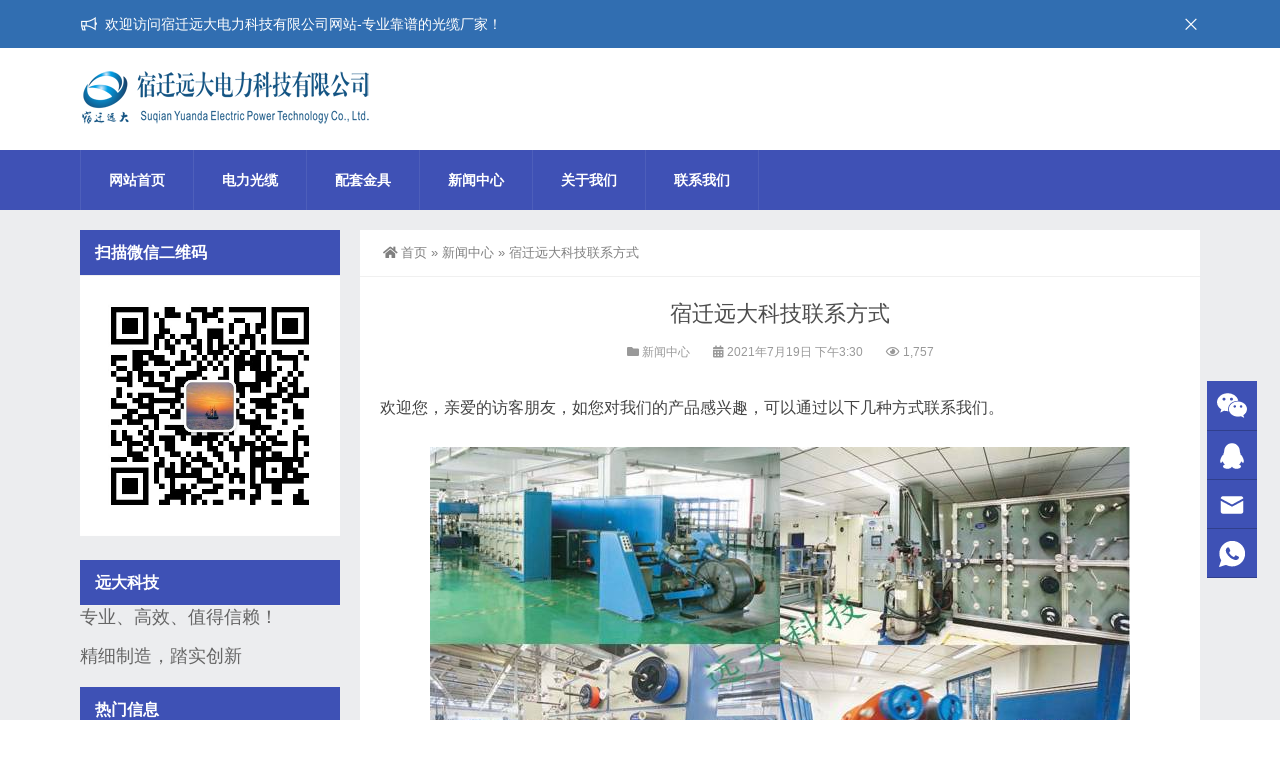

--- FILE ---
content_type: text/html; charset=UTF-8
request_url: https://www.78yd.cn/432.html
body_size: 9223
content:
<!DOCTYPE html>
<html lang="zh-Hans">
<head>
<meta http-equiv="Content-Type" content="text/html; charset=UTF-8" />
<meta content="width=device-width, initial-scale=1.0, user-scalable=no" name="viewport" />
<meta name="applicable-device" content="pc,mobile" />
<meta http-equiv="Cache-Control" content="no-transform" />
<link rel="shortcut icon" href="/wp-content/uploads/2021/07/logo.jpg"/>
<title>宿迁远大科技联系方式 &#8211; 宿迁远大电力科技有限公司</title>
<meta name='robots' content='max-image-preview:large' />
<link rel="alternate" title="oEmbed (JSON)" type="application/json+oembed" href="https://www.78yd.cn/wp-json/oembed/1.0/embed?url=https%3A%2F%2Fwww.78yd.cn%2F432.html" />
<link rel="alternate" title="oEmbed (XML)" type="text/xml+oembed" href="https://www.78yd.cn/wp-json/oembed/1.0/embed?url=https%3A%2F%2Fwww.78yd.cn%2F432.html&#038;format=xml" />
<style id='wp-img-auto-sizes-contain-inline-css' type='text/css'>
img:is([sizes=auto i],[sizes^="auto," i]){contain-intrinsic-size:3000px 1500px}
/*# sourceURL=wp-img-auto-sizes-contain-inline-css */
</style>
<style id='wp-block-library-inline-css' type='text/css'>
:root{--wp-block-synced-color:#7a00df;--wp-block-synced-color--rgb:122,0,223;--wp-bound-block-color:var(--wp-block-synced-color);--wp-editor-canvas-background:#ddd;--wp-admin-theme-color:#007cba;--wp-admin-theme-color--rgb:0,124,186;--wp-admin-theme-color-darker-10:#006ba1;--wp-admin-theme-color-darker-10--rgb:0,107,160.5;--wp-admin-theme-color-darker-20:#005a87;--wp-admin-theme-color-darker-20--rgb:0,90,135;--wp-admin-border-width-focus:2px}@media (min-resolution:192dpi){:root{--wp-admin-border-width-focus:1.5px}}.wp-element-button{cursor:pointer}:root .has-very-light-gray-background-color{background-color:#eee}:root .has-very-dark-gray-background-color{background-color:#313131}:root .has-very-light-gray-color{color:#eee}:root .has-very-dark-gray-color{color:#313131}:root .has-vivid-green-cyan-to-vivid-cyan-blue-gradient-background{background:linear-gradient(135deg,#00d084,#0693e3)}:root .has-purple-crush-gradient-background{background:linear-gradient(135deg,#34e2e4,#4721fb 50%,#ab1dfe)}:root .has-hazy-dawn-gradient-background{background:linear-gradient(135deg,#faaca8,#dad0ec)}:root .has-subdued-olive-gradient-background{background:linear-gradient(135deg,#fafae1,#67a671)}:root .has-atomic-cream-gradient-background{background:linear-gradient(135deg,#fdd79a,#004a59)}:root .has-nightshade-gradient-background{background:linear-gradient(135deg,#330968,#31cdcf)}:root .has-midnight-gradient-background{background:linear-gradient(135deg,#020381,#2874fc)}:root{--wp--preset--font-size--normal:16px;--wp--preset--font-size--huge:42px}.has-regular-font-size{font-size:1em}.has-larger-font-size{font-size:2.625em}.has-normal-font-size{font-size:var(--wp--preset--font-size--normal)}.has-huge-font-size{font-size:var(--wp--preset--font-size--huge)}.has-text-align-center{text-align:center}.has-text-align-left{text-align:left}.has-text-align-right{text-align:right}.has-fit-text{white-space:nowrap!important}#end-resizable-editor-section{display:none}.aligncenter{clear:both}.items-justified-left{justify-content:flex-start}.items-justified-center{justify-content:center}.items-justified-right{justify-content:flex-end}.items-justified-space-between{justify-content:space-between}.screen-reader-text{border:0;clip-path:inset(50%);height:1px;margin:-1px;overflow:hidden;padding:0;position:absolute;width:1px;word-wrap:normal!important}.screen-reader-text:focus{background-color:#ddd;clip-path:none;color:#444;display:block;font-size:1em;height:auto;left:5px;line-height:normal;padding:15px 23px 14px;text-decoration:none;top:5px;width:auto;z-index:100000}html :where(.has-border-color){border-style:solid}html :where([style*=border-top-color]){border-top-style:solid}html :where([style*=border-right-color]){border-right-style:solid}html :where([style*=border-bottom-color]){border-bottom-style:solid}html :where([style*=border-left-color]){border-left-style:solid}html :where([style*=border-width]){border-style:solid}html :where([style*=border-top-width]){border-top-style:solid}html :where([style*=border-right-width]){border-right-style:solid}html :where([style*=border-bottom-width]){border-bottom-style:solid}html :where([style*=border-left-width]){border-left-style:solid}html :where(img[class*=wp-image-]){height:auto;max-width:100%}:where(figure){margin:0 0 1em}html :where(.is-position-sticky){--wp-admin--admin-bar--position-offset:var(--wp-admin--admin-bar--height,0px)}@media screen and (max-width:600px){html :where(.is-position-sticky){--wp-admin--admin-bar--position-offset:0px}}

/*# sourceURL=wp-block-library-inline-css */
</style><style id='global-styles-inline-css' type='text/css'>
:root{--wp--preset--aspect-ratio--square: 1;--wp--preset--aspect-ratio--4-3: 4/3;--wp--preset--aspect-ratio--3-4: 3/4;--wp--preset--aspect-ratio--3-2: 3/2;--wp--preset--aspect-ratio--2-3: 2/3;--wp--preset--aspect-ratio--16-9: 16/9;--wp--preset--aspect-ratio--9-16: 9/16;--wp--preset--color--black: #000000;--wp--preset--color--cyan-bluish-gray: #abb8c3;--wp--preset--color--white: #ffffff;--wp--preset--color--pale-pink: #f78da7;--wp--preset--color--vivid-red: #cf2e2e;--wp--preset--color--luminous-vivid-orange: #ff6900;--wp--preset--color--luminous-vivid-amber: #fcb900;--wp--preset--color--light-green-cyan: #7bdcb5;--wp--preset--color--vivid-green-cyan: #00d084;--wp--preset--color--pale-cyan-blue: #8ed1fc;--wp--preset--color--vivid-cyan-blue: #0693e3;--wp--preset--color--vivid-purple: #9b51e0;--wp--preset--gradient--vivid-cyan-blue-to-vivid-purple: linear-gradient(135deg,rgb(6,147,227) 0%,rgb(155,81,224) 100%);--wp--preset--gradient--light-green-cyan-to-vivid-green-cyan: linear-gradient(135deg,rgb(122,220,180) 0%,rgb(0,208,130) 100%);--wp--preset--gradient--luminous-vivid-amber-to-luminous-vivid-orange: linear-gradient(135deg,rgb(252,185,0) 0%,rgb(255,105,0) 100%);--wp--preset--gradient--luminous-vivid-orange-to-vivid-red: linear-gradient(135deg,rgb(255,105,0) 0%,rgb(207,46,46) 100%);--wp--preset--gradient--very-light-gray-to-cyan-bluish-gray: linear-gradient(135deg,rgb(238,238,238) 0%,rgb(169,184,195) 100%);--wp--preset--gradient--cool-to-warm-spectrum: linear-gradient(135deg,rgb(74,234,220) 0%,rgb(151,120,209) 20%,rgb(207,42,186) 40%,rgb(238,44,130) 60%,rgb(251,105,98) 80%,rgb(254,248,76) 100%);--wp--preset--gradient--blush-light-purple: linear-gradient(135deg,rgb(255,206,236) 0%,rgb(152,150,240) 100%);--wp--preset--gradient--blush-bordeaux: linear-gradient(135deg,rgb(254,205,165) 0%,rgb(254,45,45) 50%,rgb(107,0,62) 100%);--wp--preset--gradient--luminous-dusk: linear-gradient(135deg,rgb(255,203,112) 0%,rgb(199,81,192) 50%,rgb(65,88,208) 100%);--wp--preset--gradient--pale-ocean: linear-gradient(135deg,rgb(255,245,203) 0%,rgb(182,227,212) 50%,rgb(51,167,181) 100%);--wp--preset--gradient--electric-grass: linear-gradient(135deg,rgb(202,248,128) 0%,rgb(113,206,126) 100%);--wp--preset--gradient--midnight: linear-gradient(135deg,rgb(2,3,129) 0%,rgb(40,116,252) 100%);--wp--preset--font-size--small: 13px;--wp--preset--font-size--medium: 20px;--wp--preset--font-size--large: 36px;--wp--preset--font-size--x-large: 42px;--wp--preset--spacing--20: 0.44rem;--wp--preset--spacing--30: 0.67rem;--wp--preset--spacing--40: 1rem;--wp--preset--spacing--50: 1.5rem;--wp--preset--spacing--60: 2.25rem;--wp--preset--spacing--70: 3.38rem;--wp--preset--spacing--80: 5.06rem;--wp--preset--shadow--natural: 6px 6px 9px rgba(0, 0, 0, 0.2);--wp--preset--shadow--deep: 12px 12px 50px rgba(0, 0, 0, 0.4);--wp--preset--shadow--sharp: 6px 6px 0px rgba(0, 0, 0, 0.2);--wp--preset--shadow--outlined: 6px 6px 0px -3px rgb(255, 255, 255), 6px 6px rgb(0, 0, 0);--wp--preset--shadow--crisp: 6px 6px 0px rgb(0, 0, 0);}:where(.is-layout-flex){gap: 0.5em;}:where(.is-layout-grid){gap: 0.5em;}body .is-layout-flex{display: flex;}.is-layout-flex{flex-wrap: wrap;align-items: center;}.is-layout-flex > :is(*, div){margin: 0;}body .is-layout-grid{display: grid;}.is-layout-grid > :is(*, div){margin: 0;}:where(.wp-block-columns.is-layout-flex){gap: 2em;}:where(.wp-block-columns.is-layout-grid){gap: 2em;}:where(.wp-block-post-template.is-layout-flex){gap: 1.25em;}:where(.wp-block-post-template.is-layout-grid){gap: 1.25em;}.has-black-color{color: var(--wp--preset--color--black) !important;}.has-cyan-bluish-gray-color{color: var(--wp--preset--color--cyan-bluish-gray) !important;}.has-white-color{color: var(--wp--preset--color--white) !important;}.has-pale-pink-color{color: var(--wp--preset--color--pale-pink) !important;}.has-vivid-red-color{color: var(--wp--preset--color--vivid-red) !important;}.has-luminous-vivid-orange-color{color: var(--wp--preset--color--luminous-vivid-orange) !important;}.has-luminous-vivid-amber-color{color: var(--wp--preset--color--luminous-vivid-amber) !important;}.has-light-green-cyan-color{color: var(--wp--preset--color--light-green-cyan) !important;}.has-vivid-green-cyan-color{color: var(--wp--preset--color--vivid-green-cyan) !important;}.has-pale-cyan-blue-color{color: var(--wp--preset--color--pale-cyan-blue) !important;}.has-vivid-cyan-blue-color{color: var(--wp--preset--color--vivid-cyan-blue) !important;}.has-vivid-purple-color{color: var(--wp--preset--color--vivid-purple) !important;}.has-black-background-color{background-color: var(--wp--preset--color--black) !important;}.has-cyan-bluish-gray-background-color{background-color: var(--wp--preset--color--cyan-bluish-gray) !important;}.has-white-background-color{background-color: var(--wp--preset--color--white) !important;}.has-pale-pink-background-color{background-color: var(--wp--preset--color--pale-pink) !important;}.has-vivid-red-background-color{background-color: var(--wp--preset--color--vivid-red) !important;}.has-luminous-vivid-orange-background-color{background-color: var(--wp--preset--color--luminous-vivid-orange) !important;}.has-luminous-vivid-amber-background-color{background-color: var(--wp--preset--color--luminous-vivid-amber) !important;}.has-light-green-cyan-background-color{background-color: var(--wp--preset--color--light-green-cyan) !important;}.has-vivid-green-cyan-background-color{background-color: var(--wp--preset--color--vivid-green-cyan) !important;}.has-pale-cyan-blue-background-color{background-color: var(--wp--preset--color--pale-cyan-blue) !important;}.has-vivid-cyan-blue-background-color{background-color: var(--wp--preset--color--vivid-cyan-blue) !important;}.has-vivid-purple-background-color{background-color: var(--wp--preset--color--vivid-purple) !important;}.has-black-border-color{border-color: var(--wp--preset--color--black) !important;}.has-cyan-bluish-gray-border-color{border-color: var(--wp--preset--color--cyan-bluish-gray) !important;}.has-white-border-color{border-color: var(--wp--preset--color--white) !important;}.has-pale-pink-border-color{border-color: var(--wp--preset--color--pale-pink) !important;}.has-vivid-red-border-color{border-color: var(--wp--preset--color--vivid-red) !important;}.has-luminous-vivid-orange-border-color{border-color: var(--wp--preset--color--luminous-vivid-orange) !important;}.has-luminous-vivid-amber-border-color{border-color: var(--wp--preset--color--luminous-vivid-amber) !important;}.has-light-green-cyan-border-color{border-color: var(--wp--preset--color--light-green-cyan) !important;}.has-vivid-green-cyan-border-color{border-color: var(--wp--preset--color--vivid-green-cyan) !important;}.has-pale-cyan-blue-border-color{border-color: var(--wp--preset--color--pale-cyan-blue) !important;}.has-vivid-cyan-blue-border-color{border-color: var(--wp--preset--color--vivid-cyan-blue) !important;}.has-vivid-purple-border-color{border-color: var(--wp--preset--color--vivid-purple) !important;}.has-vivid-cyan-blue-to-vivid-purple-gradient-background{background: var(--wp--preset--gradient--vivid-cyan-blue-to-vivid-purple) !important;}.has-light-green-cyan-to-vivid-green-cyan-gradient-background{background: var(--wp--preset--gradient--light-green-cyan-to-vivid-green-cyan) !important;}.has-luminous-vivid-amber-to-luminous-vivid-orange-gradient-background{background: var(--wp--preset--gradient--luminous-vivid-amber-to-luminous-vivid-orange) !important;}.has-luminous-vivid-orange-to-vivid-red-gradient-background{background: var(--wp--preset--gradient--luminous-vivid-orange-to-vivid-red) !important;}.has-very-light-gray-to-cyan-bluish-gray-gradient-background{background: var(--wp--preset--gradient--very-light-gray-to-cyan-bluish-gray) !important;}.has-cool-to-warm-spectrum-gradient-background{background: var(--wp--preset--gradient--cool-to-warm-spectrum) !important;}.has-blush-light-purple-gradient-background{background: var(--wp--preset--gradient--blush-light-purple) !important;}.has-blush-bordeaux-gradient-background{background: var(--wp--preset--gradient--blush-bordeaux) !important;}.has-luminous-dusk-gradient-background{background: var(--wp--preset--gradient--luminous-dusk) !important;}.has-pale-ocean-gradient-background{background: var(--wp--preset--gradient--pale-ocean) !important;}.has-electric-grass-gradient-background{background: var(--wp--preset--gradient--electric-grass) !important;}.has-midnight-gradient-background{background: var(--wp--preset--gradient--midnight) !important;}.has-small-font-size{font-size: var(--wp--preset--font-size--small) !important;}.has-medium-font-size{font-size: var(--wp--preset--font-size--medium) !important;}.has-large-font-size{font-size: var(--wp--preset--font-size--large) !important;}.has-x-large-font-size{font-size: var(--wp--preset--font-size--x-large) !important;}
/*# sourceURL=global-styles-inline-css */
</style>

<style id='classic-theme-styles-inline-css' type='text/css'>
/*! This file is auto-generated */
.wp-block-button__link{color:#fff;background-color:#32373c;border-radius:9999px;box-shadow:none;text-decoration:none;padding:calc(.667em + 2px) calc(1.333em + 2px);font-size:1.125em}.wp-block-file__button{background:#32373c;color:#fff;text-decoration:none}
/*# sourceURL=/wp-includes/css/classic-themes.min.css */
</style>
<link rel='stylesheet' id='style-css' href='https://www.78yd.cn/wp-content/themes/Zing-Pro/style.css?ver=4.8.1' type='text/css' media='all' />
<link rel='stylesheet' id='animate-css' href='https://www.78yd.cn/wp-content/themes/Zing-Pro/static/css/animate.min.css?ver=4.8.1' type='text/css' media='all' />
<link rel='stylesheet' id='iconfont-css' href='https://www.78yd.cn/wp-content/themes/Zing-Pro/static/font/iconfont.css?ver=4.8.1' type='text/css' media='all' />
<link rel='stylesheet' id='line-awesome-css' href='https://www.78yd.cn/wp-content/themes/Zing-Pro/static/line-awesome/css/line-awesome.min.css?ver=6.9' type='text/css' media='all' />
<link rel='stylesheet' id='font-awesome-dahuzi-css' href='https://www.78yd.cn/wp-content/themes/Zing-Pro/static/font-awesome/css/font-awesome.min.css?ver=5.15.4' type='text/css' media='all' />
<link rel='stylesheet' id='theme-color-css' href='https://www.78yd.cn/wp-content/themes/Zing-Pro/static/css/theme-color.css?ver=4.8.1' type='text/css' media='all' />
<link rel='stylesheet' id='fancybox-css' href='https://www.78yd.cn/wp-content/themes/Zing-Pro/static/fancybox3/jquery.fancybox.min.css?ver=6.9' type='text/css' media='all' />
<script type="text/javascript" src="https://www.78yd.cn/wp-content/themes/Zing-Pro/static/js/jquery-1.7.2.min.js?ver=6.9" id="jquery-js"></script>
<script type="text/javascript" id="animate-js-extra">
/* <![CDATA[ */
var xintheme = {"data_animate":"true","head_notice":"true"};
//# sourceURL=animate-js-extra
/* ]]> */
</script>
<script type="text/javascript" src="https://www.78yd.cn/wp-content/themes/Zing-Pro/static/js/animate.min.js?ver=6.9" id="animate-js"></script>
<link rel="https://api.w.org/" href="https://www.78yd.cn/wp-json/" /><link rel="alternate" title="JSON" type="application/json" href="https://www.78yd.cn/wp-json/wp/v2/posts/432" /><link rel="EditURI" type="application/rsd+xml" title="RSD" href="https://www.78yd.cn/xmlrpc.php?rsd" />
<meta name="generator" content="WordPress 6.9" />
<link rel="canonical" href="https://www.78yd.cn/432.html" />
<link rel='shortlink' href='https://www.78yd.cn/?p=432' />
<style>.not-animated {opacity:0}</style></head>
<body class="wp-singular post-template-default single single-post postid-432 single-format-standard wp-theme-Zing-Pro zing_color_e footer_color_m">
	<div id="wrapper" class="home-page">
				<div id="hellobar" class="">

			<div class="hellobar_inner">
				<div class="page-width">
					<div class="hellobar_inner_wrap">
						<p class="animate">
							<i class="cs-icon la la-bullhorn"></i> 欢迎访问宿迁远大电力科技有限公司网站-专业靠谱的光缆厂家！						</p>
													<i onclick="closeNotice()" class="la la-times"></i>
											</div>
				</div>
			</div>
		</div>
				<header class="header-area header-v2">
<div class="page-width">
	<div class="row">
		<div class="logo">
			<a href="https://www.78yd.cn">
				<img loading="lazy" src="/wp-content/uploads/2021/07/dalogo.png" alt="宿迁远大电力科技有限公司">
			</a>
		</div>
		<div class="header-contact-info">
			<ul>
							</ul>
		</div>
	</div>
</div>
</header>
<div class="mainmenu-area">
	<div class="page-width">
		<div class="row">
			<nav class="main-menu">
			<div class="navbar-collapse collapse clearfix">
				<ul class="navigation clearfix">
					<li id="menu-item-356" class="menu-item menu-item-type-custom menu-item-object-custom menu-item-home menu-item-356"><a href="https://www.78yd.cn/">网站首页</a></li>
<li id="menu-item-355" class="menu-item menu-item-type-taxonomy menu-item-object-category menu-item-355"><a href="https://www.78yd.cn/chanpin/">电力光缆</a></li>
<li id="menu-item-353" class="menu-item menu-item-type-taxonomy menu-item-object-category menu-item-353"><a href="https://www.78yd.cn/jinju/">配套金具</a></li>
<li id="menu-item-354" class="menu-item menu-item-type-taxonomy menu-item-object-category current-post-ancestor current-menu-parent current-post-parent menu-item-354"><a href="https://www.78yd.cn/xinwen/">新闻中心</a></li>
<li id="menu-item-352" class="menu-item menu-item-type-post_type menu-item-object-page menu-item-352"><a href="https://www.78yd.cn/aboutus">关于我们</a></li>
<li id="menu-item-351" class="menu-item menu-item-type-post_type menu-item-object-page menu-item-351"><a href="https://www.78yd.cn/contact">联系我们</a></li>
				</ul>
			</div>
			</nav>
					</div>
	</div>
</div>
		<div class="touch-top mobile-section clearfix">
			<div class="touch-top-wrapper clearfix">
				<div class="touch-logo">
					<a href="https://www.78yd.cn">
													<img src="/wp-content/uploads/2021/07/dalogo.png" alt="宿迁远大电力科技有限公司">
											</a>
				</div>
				<div class="touch-navigation">
					<div class="touch-toggle">
						<ul>
							<li class="touch-toggle-item-last"><a href="javascript:;" class="drawer-menu" data-drawer="drawer-section-menu"><span></span><i class="touch-icon-menu"></i></a></li>
						</ul>
					</div>
				</div>
			</div>
			<div class="touch-toggle-content touch-top-home">
				<div class="drawer-section drawer-section-menu">
					<div class="touch-menu">
						<ul>
							<li  class="menu-item menu-item-type-custom menu-item-object-custom menu-item-home menu-item-356 nav-item"><a href="https://www.78yd.cn/" class="nav-link">网站首页</a></li>
<li  class="menu-item menu-item-type-taxonomy menu-item-object-category menu-item-355 nav-item"><a href="https://www.78yd.cn/chanpin/" class="nav-link">电力光缆</a></li>
<li  class="menu-item menu-item-type-taxonomy menu-item-object-category menu-item-353 nav-item"><a href="https://www.78yd.cn/jinju/" class="nav-link">配套金具</a></li>
<li  class="menu-item menu-item-type-taxonomy menu-item-object-category current-post-ancestor current-menu-parent current-post-parent active menu-item-354 nav-item"><a href="https://www.78yd.cn/xinwen/" class="nav-link">新闻中心</a></li>
<li  class="menu-item menu-item-type-post_type menu-item-object-page menu-item-352 nav-item"><a href="https://www.78yd.cn/aboutus" class="nav-link">关于我们</a></li>
<li  class="menu-item menu-item-type-post_type menu-item-object-page menu-item-351 nav-item"><a href="https://www.78yd.cn/contact" class="nav-link">联系我们</a></li>
													</ul>
					</div>
									</div>
			</div>
		</div>


<section class="main">
    <div class="page-width clearfix">
        <section class="content float-right">
            <div class="breadcrumbs">
				<a href="https://www.78yd.cn"><i class="fa fa-home"></i>首页</a> <span>&raquo;</span> <a href="https://www.78yd.cn/xinwen/">新闻中心</a>  <span>&raquo;</span> 宿迁远大科技联系方式            </div>
			<div class="content-box">
				<div class="article-detail">
					<div class="article-title">
						<h1>宿迁远大科技联系方式</h1>
					</div>
					<div class="entry-meta">
						<span>
							<i class="fa fa-folder"></i> <a href="https://www.78yd.cn/xinwen/" rel="category tag">新闻中心</a>						</span>
												<span>
							<i class="fa fa-calendar"></i> 2021年7月19日 下午3:30													</span>
																		<span>
							<i class="fa fa-eye"></i> 1,757						</span>
						
				        
					</div>
					<div class="article-content-wrapper">
						<div class="article-content">
							<div class="qhd-content" id="wzzt">
																<p>欢迎您，亲爱的访客朋友，如您对我们的产品感兴趣，可以通过以下几种方式联系我们。</p>
<p><img fetchpriority="high" decoding="async" class="alignnone size-full wp-image-346" src="https://www.78yd.cn/wp-content/uploads/2021/07/远大车间图片1-1.jpg" alt="" width="700" height="395" srcset="https://www.78yd.cn/wp-content/uploads/2021/07/远大车间图片1-1.jpg 700w, https://www.78yd.cn/wp-content/uploads/2021/07/远大车间图片1-1-300x169.jpg 300w" sizes="(max-width: 700px) 100vw, 700px" /></p>
<p>方式一：</p>
<p><strong>上门拜访</strong></p>
<p>地址：江苏宿迁宿豫区-顺河镇龙嫂路95号</p>
<p>方式二：</p>
<p><strong>拨打电话</strong></p>
<p>拨打业务人员24小时电话  18605269959</p>
<p>方式三：</p>
<p><strong>微信</strong></p>
<p>请扫描下方微信二维码</p>
<p><img decoding="async" class="wp-image-23 size-thumbnail alignleft" src="https://www.78yd.cn/wp-content/uploads/2021/07/微信图片_20201119183342-150x150.jpg" alt="" width="150" height="150" srcset="https://www.78yd.cn/wp-content/uploads/2021/07/微信图片_20201119183342-150x150.jpg 150w, https://www.78yd.cn/wp-content/uploads/2021/07/微信图片_20201119183342-300x300.jpg 300w, https://www.78yd.cn/wp-content/uploads/2021/07/微信图片_20201119183342.jpg 430w" sizes="(max-width: 150px) 100vw, 150px" /></p>
								<div class="entry-tags">
									标签: <a href="https://www.78yd.cn/tag/%e8%81%94%e7%b3%bb%e6%88%91%e4%bb%ac/" rel="tag">联系我们</a>								</div>
															</div>
						</div>
																	</div>
				</div>
			</div>

			
			
			
			
        </section>
		<aside class="sidebar sidebar-page">
    <div class="widget widget_media_image"><div class="widget__title block-heading block-heading--line"><h3 class="widget__title-text">扫描微信二维码</h3></div><img width="300" height="300" src="https://www.78yd.cn/wp-content/uploads/2021/07/微信图片_20201119183342-300x300.jpg" class="image wp-image-23  attachment-medium size-medium" alt="" style="max-width: 100%; height: auto;" decoding="async" loading="lazy" srcset="https://www.78yd.cn/wp-content/uploads/2021/07/微信图片_20201119183342-300x300.jpg 300w, https://www.78yd.cn/wp-content/uploads/2021/07/微信图片_20201119183342-150x150.jpg 150w, https://www.78yd.cn/wp-content/uploads/2021/07/微信图片_20201119183342.jpg 430w" sizes="auto, (max-width: 300px) 100vw, 300px" /></div><div class="widget_text widget widget_custom_html"><div class="widget__title block-heading block-heading--line"><h3 class="widget__title-text">远大科技</h3></div><div class="textwidget custom-html-widget"><p><span style="font-size:18px"><strong><span style="font-family:Arial,Helvetica,sans-serif">专业、高效、值得信赖！</span></strong></span></p>
<br>
<p><span style="font-size:18px">精细制造，踏实创新</span></p></div></div><div class="widget widget_xintheme_postlist"><div class="widget__title block-heading block-heading--line"><h3 class="widget__title-text">热门信息</h3></div>	<ul class="widget_SpecialCatPosts">
					<li>
				<a href="https://www.78yd.cn/482.html">
					<img loading="lazy" src="https://www.78yd.cn/wp-content/themes/Zing-Pro/prune.php&#63;src=https://www.78yd.cn/wp-content/uploads/2021/07/ADSS-OPGW.jpg&#38;w=250&#38;h=188&#38;zc=1&#38;q=100" alt="s680介绍" title="s680介绍" class="thumb"></a>
				<h4><a href="https://www.78yd.cn/482.html">s680介绍</a></h4>
			</li>
						<li>
				<a href="https://www.78yd.cn/451.html">
					<img loading="lazy" src="https://www.78yd.cn/wp-content/themes/Zing-Pro/prune.php&#63;src=https://www.78yd.cn/wp-content/uploads/2021/07/第5页-4.png&#38;w=250&#38;h=188&#38;zc=1&#38;q=100" alt="ADSS 光缆的机械强度" title="ADSS 光缆的机械强度" class="thumb"></a>
				<h4><a href="https://www.78yd.cn/451.html">ADSS 光缆的机械强度</a></h4>
			</li>
						<li>
				<a href="https://www.78yd.cn/435.html">
					<img loading="lazy" src="https://www.78yd.cn/wp-content/themes/Zing-Pro/prune.php&#63;src=https://www.78yd.cn/wp-content/uploads/2021/07/IMG_2320副本.jpg&#38;w=250&#38;h=188&#38;zc=1&#38;q=100" alt="OPGW光缆接头盒理论分析" title="OPGW光缆接头盒理论分析" class="thumb"></a>
				<h4><a href="https://www.78yd.cn/435.html">OPGW光缆接头盒理论分析</a></h4>
			</li>
						<li>
				<a href="https://www.78yd.cn/295.html">
					<img loading="lazy" src="https://www.78yd.cn/wp-content/themes/Zing-Pro/prune.php&#63;src=https://www.78yd.cn/wp-content/uploads/2021/07/20210705133631.jpg&#38;w=250&#38;h=188&#38;zc=1&#38;q=100" alt="OPGW光缆-带间隙绝缘子" title="OPGW光缆-带间隙绝缘子" class="thumb"></a>
				<h4><a href="https://www.78yd.cn/295.html">OPGW光缆-带间隙绝缘子</a></h4>
			</li>
						<li>
				<a href="https://www.78yd.cn/105.html">
					<img loading="lazy" src="https://www.78yd.cn/wp-content/themes/Zing-Pro/prune.php&#63;src=https://www.78yd.cn/wp-content/uploads/2021/07/ADSS-GYTA.jpg&#38;w=250&#38;h=188&#38;zc=1&#38;q=100" alt="24芯GYTA光缆" title="24芯GYTA光缆" class="thumb"></a>
				<h4><a href="https://www.78yd.cn/105.html">24芯GYTA光缆</a></h4>
			</li>
				</ul>
</div></aside>

<script type="text/javascript">
  jQuery(document).ready(function() {
    jQuery('.sidebar').theiaStickySidebar({
      // Settings
      additionalMarginTop: 30
    });
  });
</script>    </div>
</section>

			<footer class="footer-area footer-2">
		<div class="page-width">
			<div class="row">
				<div class="col-lg-4 col-md-3 col-sm-12 col-xs-12">
					<div class="single-footer-widget pd-bottom">
						<div class="footer-logo">
							<a href="https://www.78yd.cn">
								<img loading="lazy" src="https://www.78yd.cn/wp-content/uploads/2021/07/dalogo.png" alt="宿迁远大电力科技有限公司">
							</a>
						</div>
						<div class="repairplus-info">
							<p>远大电力光缆，专业光缆厂家，服务通信行业，国家电网电力光缆厂家 ，欢迎来电咨询。</p>
						</div>
					</div>
				</div>
				<div class="col-lg-8 col-md-9 col-sm-12 col-xs-12">
					<div class="footer-widget">
						<div class="row">
							<div class="col-lg-3 col-md-4 col-sm-12">
								<div class="single-footer-widget">
									<div class="title">
										<h3>
										链接										</h3>
									</div>
									<ul class="services-list">
										<li id="menu-item-378" class="menu-item menu-item-type-taxonomy menu-item-object-category menu-item-378"><a href="https://www.78yd.cn/chanpin/">光缆</a></li>
<li id="menu-item-376" class="menu-item menu-item-type-taxonomy menu-item-object-category menu-item-376"><a href="https://www.78yd.cn/jinju/">金具</a></li>
<li id="menu-item-377" class="menu-item menu-item-type-taxonomy menu-item-object-category current-post-ancestor current-menu-parent current-post-parent menu-item-377"><a href="https://www.78yd.cn/xinwen/">新闻中心</a></li>
<li id="menu-item-379" class="menu-item menu-item-type-taxonomy menu-item-object-category menu-item-379"><a href="https://www.78yd.cn/jishu/">光缆技术</a></li>
									</ul>
								</div>
							</div>
							<div class="col-lg-5 col-md-4 col-sm-12">
								<div class="single-footer-widget subscribe-form-widget">
									<div class="title">
										<h3>扫码关注公众号</h3>
									</div>
									<div class="subscribe-form">
										<img loading="lazy" src="https://www.78yd.cn/wp-content/uploads/2021/07/微信图片_20201119183342.jpg" alt="扫码关注公众号">
									</div>
								</div>
							</div>
							<div class="col-lg-4 col-md-4 col-sm-12">
								<div class="single-footer-widget contact-info-widget">
									<div class="title">
										<h3>联系我们</h3>
									</div>
									<ul class="footer-contact-info">
																			<li>
										<div class="icon-holder">
											<span class="fa fa-map"></span>
										</div>
										<div class="text-holder">
											<h5><span>宿迁宿豫顺河镇龙嫂路95号</span></h5>
										</div>
										</li>
																			<li>
										<div class="icon-holder">
											<span class="fa fa-volume-control-phone"></span>
										</div>
										<div class="text-holder">
											<h5><span>81087995</span></h5>
										</div>
										</li>
																			<li>
										<div class="icon-holder">
											<span class="fa fa-phone"></span>
										</div>
										<div class="text-holder">
											<h5><span>18605269959</span></h5>
										</div>
										</li>
																			<li>
										<div class="icon-holder">
											<span class="fa fa-qq"></span>
										</div>
										<div class="text-holder">
											<h5><span>344552535</span></h5>
										</div>
										</li>
																											</ul>
								</div>
							</div>
						</div>
					</div>
				</div>
			</div>
		</div>
		</footer>
		<section class="site-footer bottom">
		<div class="page-width clearfix">
			<div class="module-default module-no-margin">
				<div class="module-inner">
					<div class="module-content">
						<div class="qhd-content" style="text-align: center;line-height: 2;">
																		宿迁远大电力科技有限公司版权所有 网站已通过国家工信部备案&nbsp;<a rel="nofollow" target="_blank" href="http://beian.miit.gov.cn/">苏ICP备2021010883号</a>.&nbsp;页面生成时间：0.064秒						</div>
					</div>
				</div>
			</div>
		</div>
		</section>
	</div>

	<div class="consultation">
		<ul>
						<li>
				<a href="javascript:;">
					<img loading="lazy" class="ico" src="https://www.78yd.cn/wp-content/themes/Zing-Pro/static/images/icon-weixin.svg" alt="扫一扫报价" title="扫一扫报价">
					<span class="ewm animated flipInX">
						<img loading="lazy" src="https://www.78yd.cn/wp-content/uploads/2021/07/微信图片_20201119183342.jpg" alt="扫一扫报价">
						<em>扫一扫报价</em>
					</span>
				</a>
			</li>
			
						<li>
				<a href="http://wpa.qq.com/msgrd?v=3&uin=344552535&site=qq&menu=yes" target="_blank" rel="nofollow" title="联系我们">
					<img loading="lazy" class="ico" src="https://www.78yd.cn/wp-content/themes/Zing-Pro/static/images/icon-qq.svg" alt="客服" title="客服">
				</a>
			</li>
			
			
						<li>
				<a rel="nofollow" target="_blank" href="344552535@qq.com">
					<img loading="lazy" class="ico" src="https://www.78yd.cn/wp-content/themes/Zing-Pro/static/images/icon-yx.svg" alt="邮箱" title="邮箱">
				</a>
			</li>
			
						<li class="dri_pho">
				<a href="javascript:;">
					<img loading="lazy" class="ico" src="https://www.78yd.cn/wp-content/themes/Zing-Pro/static/images/icon-dh.svg" alt="联系电话" title="联系电话">
					<span class="dh animated flipInX">18605269959</span>
				</a>
			</li>
			
			<li id="thetop">
				<a href="javascript:;" class="fixed-gotop gotop">
					<img loading="lazy" src="https://www.78yd.cn/wp-content/themes/Zing-Pro/static/images/icon-gotop-fixed.gif" alt="返回顶部" title="返回顶部">
				</a>
			</li>
		</ul>
	</div>
<style>#wrapper {margin-bottom: 0}</style>
<style>
@media screen and (max-width:767px){
	.site-footer{margin-bottom: 55px}
	.mobile_btn{background-color:#ffffff}
	.mobile_btn ul li a{color:#333333}
}
</style>
<div class="mobile_btn">
	<ul>
								<li>
			<a href="https://www.78yd.cn/" rel="nofollow"><i class="la la-home"></i>首页</a>
		</li>
										<li>
			<a href="https://www.78yd.cn/chanpin/" rel="nofollow"><i class="la la-folder-open"></i>产品</a>
		</li>
										<li>
			<a data-fancybox href="#acfbf6f4c8292010ff4193c507b2d9f80" rel="nofollow"><i class="la la-weixin"></i>微信</a>
		</li>
	  	<div id="acfbf6f4c8292010ff4193c507b2d9f80" style="display:none;">
	  		<a href="https://www.78yd.cn/wp-content/uploads/2021/07/微信图片_20201119183342.jpg" rel="nofollow" target="_blank">
	  			<img loading="lazy" src="https://www.78yd.cn/wp-content/uploads/2021/07/微信图片_20201119183342.jpg" alt="">
	  		</a>
	  	</div>

						<style>.mobile_btn ul li {min-width: 20%}</style>				<li>
			<a href="mailto:344552535@qq.com" rel="nofollow"><i class="la la-envelope-o"></i>邮箱</a>
		</li>
						<style>.mobile_btn ul li {min-width: 20%}</style>				<li>
			<a href="tel://18605269959" rel="nofollow"><i class="la la-phone"></i>电话</a>
		</li>
					</ul>
</div><script type="speculationrules">
{"prefetch":[{"source":"document","where":{"and":[{"href_matches":"/*"},{"not":{"href_matches":["/wp-*.php","/wp-admin/*","/wp-content/uploads/*","/wp-content/*","/wp-content/plugins/*","/wp-content/themes/Zing-Pro/*","/*\\?(.+)"]}},{"not":{"selector_matches":"a[rel~=\"nofollow\"]"}},{"not":{"selector_matches":".no-prefetch, .no-prefetch a"}}]},"eagerness":"conservative"}]}
</script>
<script type="text/javascript" id="script-js-extra">
/* <![CDATA[ */
var dahuzi = {"ajaxurl":"https://www.78yd.cn/wp-admin/admin-ajax.php","submit_success":"\u63d0\u4ea4\u6210\u529f","please_wait":"\u63d0\u4ea4\u4e2d...","submit":"\u63d0\u4ea4\u7559\u8a00"};
//# sourceURL=script-js-extra
/* ]]> */
</script>
<script type="text/javascript" src="https://www.78yd.cn/wp-content/themes/Zing-Pro/static/js/script.min.js?ver=6.9" id="script-js"></script>
<script type="text/javascript" src="https://www.78yd.cn/wp-content/themes/Zing-Pro/static/js/xintheme.js?ver=6.9" id="xintheme-js"></script>
<script type="text/javascript" src="https://www.78yd.cn/wp-content/themes/Zing-Pro/static/js/theia-sticky-sidebar.js?ver=6.9" id="theia-sticky-sidebar-js"></script>
<script type="text/javascript" src="https://www.78yd.cn/wp-content/themes/Zing-Pro/static/fancybox3/jquery.fancybox.min.js?ver=6.9" id="fancybox3-js"></script>
<script type="text/javascript" src="https://www.78yd.cn/wp-content/themes/Zing-Pro/static/js/owl.carousel.min.js?ver=6.9" id="carousel-js"></script>

</body>
</html>